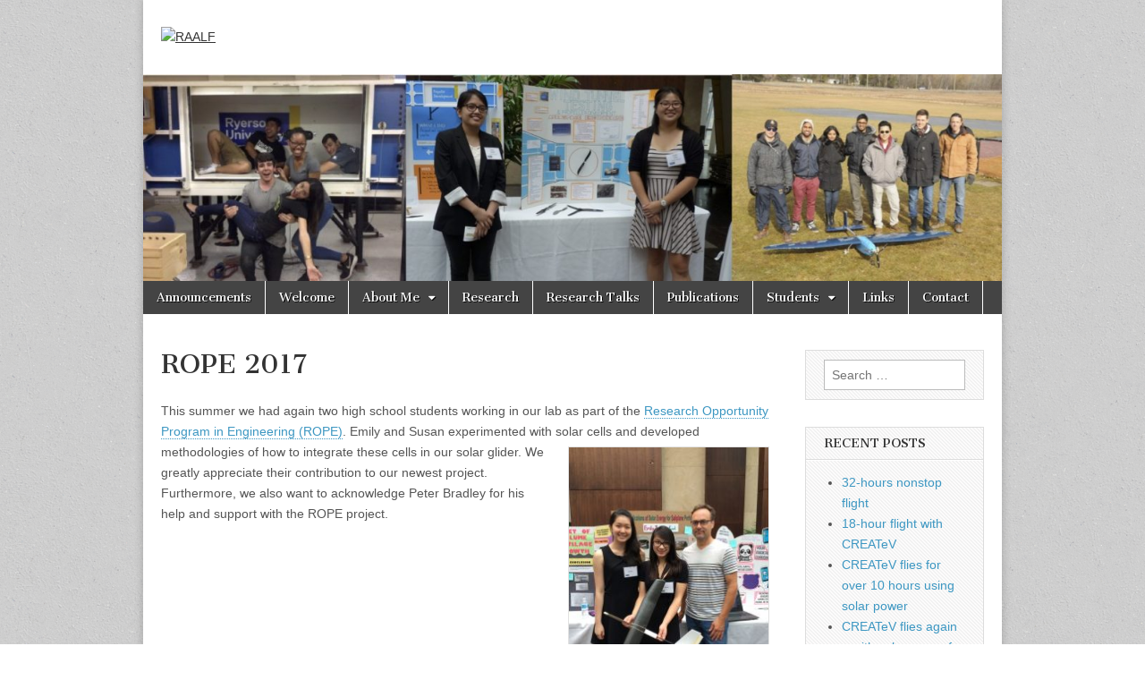

--- FILE ---
content_type: text/html; charset=UTF-8
request_url: https://ralf.blog.torontomu.ca/2017/08/02/rope-2017/
body_size: 7553
content:
<!DOCTYPE html>
<html lang="en-US">
<head>
	<meta charset="UTF-8" />
	<meta name="viewport" content="width=device-width, initial-scale=1.0" />
	<link rel="profile" href="http://gmpg.org/xfn/11" />
	<link rel="pingback" href="https://ralf.blog.torontomu.ca/xmlrpc.php" />
	<title>ROPE 2017 &#8211; RAALF</title>
<meta name='robots' content='max-image-preview:large' />
	<style>img:is([sizes="auto" i], [sizes^="auto," i]) { contain-intrinsic-size: 3000px 1500px }</style>
	<link rel='dns-prefetch' href='//fonts.googleapis.com' />
<link rel="alternate" type="application/rss+xml" title="RAALF &raquo; Feed" href="https://ralf.blog.torontomu.ca/feed/" />
<link rel="alternate" type="application/rss+xml" title="RAALF &raquo; Comments Feed" href="https://ralf.blog.torontomu.ca/comments/feed/" />
<link rel="alternate" type="application/rss+xml" title="RAALF &raquo; ROPE 2017 Comments Feed" href="https://ralf.blog.torontomu.ca/2017/08/02/rope-2017/feed/" />
<script type="text/javascript">
/* <![CDATA[ */
window._wpemojiSettings = {"baseUrl":"https:\/\/s.w.org\/images\/core\/emoji\/16.0.1\/72x72\/","ext":".png","svgUrl":"https:\/\/s.w.org\/images\/core\/emoji\/16.0.1\/svg\/","svgExt":".svg","source":{"concatemoji":"https:\/\/s31451.pcdn.co\/wp-includes\/js\/wp-emoji-release.min.js?ver=736e1590cd58ab0ad076f01aad7aa91d"}};
/*! This file is auto-generated */
!function(s,n){var o,i,e;function c(e){try{var t={supportTests:e,timestamp:(new Date).valueOf()};sessionStorage.setItem(o,JSON.stringify(t))}catch(e){}}function p(e,t,n){e.clearRect(0,0,e.canvas.width,e.canvas.height),e.fillText(t,0,0);var t=new Uint32Array(e.getImageData(0,0,e.canvas.width,e.canvas.height).data),a=(e.clearRect(0,0,e.canvas.width,e.canvas.height),e.fillText(n,0,0),new Uint32Array(e.getImageData(0,0,e.canvas.width,e.canvas.height).data));return t.every(function(e,t){return e===a[t]})}function u(e,t){e.clearRect(0,0,e.canvas.width,e.canvas.height),e.fillText(t,0,0);for(var n=e.getImageData(16,16,1,1),a=0;a<n.data.length;a++)if(0!==n.data[a])return!1;return!0}function f(e,t,n,a){switch(t){case"flag":return n(e,"\ud83c\udff3\ufe0f\u200d\u26a7\ufe0f","\ud83c\udff3\ufe0f\u200b\u26a7\ufe0f")?!1:!n(e,"\ud83c\udde8\ud83c\uddf6","\ud83c\udde8\u200b\ud83c\uddf6")&&!n(e,"\ud83c\udff4\udb40\udc67\udb40\udc62\udb40\udc65\udb40\udc6e\udb40\udc67\udb40\udc7f","\ud83c\udff4\u200b\udb40\udc67\u200b\udb40\udc62\u200b\udb40\udc65\u200b\udb40\udc6e\u200b\udb40\udc67\u200b\udb40\udc7f");case"emoji":return!a(e,"\ud83e\udedf")}return!1}function g(e,t,n,a){var r="undefined"!=typeof WorkerGlobalScope&&self instanceof WorkerGlobalScope?new OffscreenCanvas(300,150):s.createElement("canvas"),o=r.getContext("2d",{willReadFrequently:!0}),i=(o.textBaseline="top",o.font="600 32px Arial",{});return e.forEach(function(e){i[e]=t(o,e,n,a)}),i}function t(e){var t=s.createElement("script");t.src=e,t.defer=!0,s.head.appendChild(t)}"undefined"!=typeof Promise&&(o="wpEmojiSettingsSupports",i=["flag","emoji"],n.supports={everything:!0,everythingExceptFlag:!0},e=new Promise(function(e){s.addEventListener("DOMContentLoaded",e,{once:!0})}),new Promise(function(t){var n=function(){try{var e=JSON.parse(sessionStorage.getItem(o));if("object"==typeof e&&"number"==typeof e.timestamp&&(new Date).valueOf()<e.timestamp+604800&&"object"==typeof e.supportTests)return e.supportTests}catch(e){}return null}();if(!n){if("undefined"!=typeof Worker&&"undefined"!=typeof OffscreenCanvas&&"undefined"!=typeof URL&&URL.createObjectURL&&"undefined"!=typeof Blob)try{var e="postMessage("+g.toString()+"("+[JSON.stringify(i),f.toString(),p.toString(),u.toString()].join(",")+"));",a=new Blob([e],{type:"text/javascript"}),r=new Worker(URL.createObjectURL(a),{name:"wpTestEmojiSupports"});return void(r.onmessage=function(e){c(n=e.data),r.terminate(),t(n)})}catch(e){}c(n=g(i,f,p,u))}t(n)}).then(function(e){for(var t in e)n.supports[t]=e[t],n.supports.everything=n.supports.everything&&n.supports[t],"flag"!==t&&(n.supports.everythingExceptFlag=n.supports.everythingExceptFlag&&n.supports[t]);n.supports.everythingExceptFlag=n.supports.everythingExceptFlag&&!n.supports.flag,n.DOMReady=!1,n.readyCallback=function(){n.DOMReady=!0}}).then(function(){return e}).then(function(){var e;n.supports.everything||(n.readyCallback(),(e=n.source||{}).concatemoji?t(e.concatemoji):e.wpemoji&&e.twemoji&&(t(e.twemoji),t(e.wpemoji)))}))}((window,document),window._wpemojiSettings);
/* ]]> */
</script>
<style id='wp-emoji-styles-inline-css' type='text/css'>

	img.wp-smiley, img.emoji {
		display: inline !important;
		border: none !important;
		box-shadow: none !important;
		height: 1em !important;
		width: 1em !important;
		margin: 0 0.07em !important;
		vertical-align: -0.1em !important;
		background: none !important;
		padding: 0 !important;
	}
</style>
<link rel='stylesheet' id='wp-block-library-css' href='https://s31451.pcdn.co/wp-includes/css/dist/block-library/style.min.css?ver=736e1590cd58ab0ad076f01aad7aa91d' type='text/css' media='all' />
<style id='classic-theme-styles-inline-css' type='text/css'>
/*! This file is auto-generated */
.wp-block-button__link{color:#fff;background-color:#32373c;border-radius:9999px;box-shadow:none;text-decoration:none;padding:calc(.667em + 2px) calc(1.333em + 2px);font-size:1.125em}.wp-block-file__button{background:#32373c;color:#fff;text-decoration:none}
</style>
<style id='global-styles-inline-css' type='text/css'>
:root{--wp--preset--aspect-ratio--square: 1;--wp--preset--aspect-ratio--4-3: 4/3;--wp--preset--aspect-ratio--3-4: 3/4;--wp--preset--aspect-ratio--3-2: 3/2;--wp--preset--aspect-ratio--2-3: 2/3;--wp--preset--aspect-ratio--16-9: 16/9;--wp--preset--aspect-ratio--9-16: 9/16;--wp--preset--color--black: #000000;--wp--preset--color--cyan-bluish-gray: #abb8c3;--wp--preset--color--white: #ffffff;--wp--preset--color--pale-pink: #f78da7;--wp--preset--color--vivid-red: #cf2e2e;--wp--preset--color--luminous-vivid-orange: #ff6900;--wp--preset--color--luminous-vivid-amber: #fcb900;--wp--preset--color--light-green-cyan: #7bdcb5;--wp--preset--color--vivid-green-cyan: #00d084;--wp--preset--color--pale-cyan-blue: #8ed1fc;--wp--preset--color--vivid-cyan-blue: #0693e3;--wp--preset--color--vivid-purple: #9b51e0;--wp--preset--gradient--vivid-cyan-blue-to-vivid-purple: linear-gradient(135deg,rgba(6,147,227,1) 0%,rgb(155,81,224) 100%);--wp--preset--gradient--light-green-cyan-to-vivid-green-cyan: linear-gradient(135deg,rgb(122,220,180) 0%,rgb(0,208,130) 100%);--wp--preset--gradient--luminous-vivid-amber-to-luminous-vivid-orange: linear-gradient(135deg,rgba(252,185,0,1) 0%,rgba(255,105,0,1) 100%);--wp--preset--gradient--luminous-vivid-orange-to-vivid-red: linear-gradient(135deg,rgba(255,105,0,1) 0%,rgb(207,46,46) 100%);--wp--preset--gradient--very-light-gray-to-cyan-bluish-gray: linear-gradient(135deg,rgb(238,238,238) 0%,rgb(169,184,195) 100%);--wp--preset--gradient--cool-to-warm-spectrum: linear-gradient(135deg,rgb(74,234,220) 0%,rgb(151,120,209) 20%,rgb(207,42,186) 40%,rgb(238,44,130) 60%,rgb(251,105,98) 80%,rgb(254,248,76) 100%);--wp--preset--gradient--blush-light-purple: linear-gradient(135deg,rgb(255,206,236) 0%,rgb(152,150,240) 100%);--wp--preset--gradient--blush-bordeaux: linear-gradient(135deg,rgb(254,205,165) 0%,rgb(254,45,45) 50%,rgb(107,0,62) 100%);--wp--preset--gradient--luminous-dusk: linear-gradient(135deg,rgb(255,203,112) 0%,rgb(199,81,192) 50%,rgb(65,88,208) 100%);--wp--preset--gradient--pale-ocean: linear-gradient(135deg,rgb(255,245,203) 0%,rgb(182,227,212) 50%,rgb(51,167,181) 100%);--wp--preset--gradient--electric-grass: linear-gradient(135deg,rgb(202,248,128) 0%,rgb(113,206,126) 100%);--wp--preset--gradient--midnight: linear-gradient(135deg,rgb(2,3,129) 0%,rgb(40,116,252) 100%);--wp--preset--font-size--small: 13px;--wp--preset--font-size--medium: 20px;--wp--preset--font-size--large: 36px;--wp--preset--font-size--x-large: 42px;--wp--preset--spacing--20: 0.44rem;--wp--preset--spacing--30: 0.67rem;--wp--preset--spacing--40: 1rem;--wp--preset--spacing--50: 1.5rem;--wp--preset--spacing--60: 2.25rem;--wp--preset--spacing--70: 3.38rem;--wp--preset--spacing--80: 5.06rem;--wp--preset--shadow--natural: 6px 6px 9px rgba(0, 0, 0, 0.2);--wp--preset--shadow--deep: 12px 12px 50px rgba(0, 0, 0, 0.4);--wp--preset--shadow--sharp: 6px 6px 0px rgba(0, 0, 0, 0.2);--wp--preset--shadow--outlined: 6px 6px 0px -3px rgba(255, 255, 255, 1), 6px 6px rgba(0, 0, 0, 1);--wp--preset--shadow--crisp: 6px 6px 0px rgba(0, 0, 0, 1);}:where(.is-layout-flex){gap: 0.5em;}:where(.is-layout-grid){gap: 0.5em;}body .is-layout-flex{display: flex;}.is-layout-flex{flex-wrap: wrap;align-items: center;}.is-layout-flex > :is(*, div){margin: 0;}body .is-layout-grid{display: grid;}.is-layout-grid > :is(*, div){margin: 0;}:where(.wp-block-columns.is-layout-flex){gap: 2em;}:where(.wp-block-columns.is-layout-grid){gap: 2em;}:where(.wp-block-post-template.is-layout-flex){gap: 1.25em;}:where(.wp-block-post-template.is-layout-grid){gap: 1.25em;}.has-black-color{color: var(--wp--preset--color--black) !important;}.has-cyan-bluish-gray-color{color: var(--wp--preset--color--cyan-bluish-gray) !important;}.has-white-color{color: var(--wp--preset--color--white) !important;}.has-pale-pink-color{color: var(--wp--preset--color--pale-pink) !important;}.has-vivid-red-color{color: var(--wp--preset--color--vivid-red) !important;}.has-luminous-vivid-orange-color{color: var(--wp--preset--color--luminous-vivid-orange) !important;}.has-luminous-vivid-amber-color{color: var(--wp--preset--color--luminous-vivid-amber) !important;}.has-light-green-cyan-color{color: var(--wp--preset--color--light-green-cyan) !important;}.has-vivid-green-cyan-color{color: var(--wp--preset--color--vivid-green-cyan) !important;}.has-pale-cyan-blue-color{color: var(--wp--preset--color--pale-cyan-blue) !important;}.has-vivid-cyan-blue-color{color: var(--wp--preset--color--vivid-cyan-blue) !important;}.has-vivid-purple-color{color: var(--wp--preset--color--vivid-purple) !important;}.has-black-background-color{background-color: var(--wp--preset--color--black) !important;}.has-cyan-bluish-gray-background-color{background-color: var(--wp--preset--color--cyan-bluish-gray) !important;}.has-white-background-color{background-color: var(--wp--preset--color--white) !important;}.has-pale-pink-background-color{background-color: var(--wp--preset--color--pale-pink) !important;}.has-vivid-red-background-color{background-color: var(--wp--preset--color--vivid-red) !important;}.has-luminous-vivid-orange-background-color{background-color: var(--wp--preset--color--luminous-vivid-orange) !important;}.has-luminous-vivid-amber-background-color{background-color: var(--wp--preset--color--luminous-vivid-amber) !important;}.has-light-green-cyan-background-color{background-color: var(--wp--preset--color--light-green-cyan) !important;}.has-vivid-green-cyan-background-color{background-color: var(--wp--preset--color--vivid-green-cyan) !important;}.has-pale-cyan-blue-background-color{background-color: var(--wp--preset--color--pale-cyan-blue) !important;}.has-vivid-cyan-blue-background-color{background-color: var(--wp--preset--color--vivid-cyan-blue) !important;}.has-vivid-purple-background-color{background-color: var(--wp--preset--color--vivid-purple) !important;}.has-black-border-color{border-color: var(--wp--preset--color--black) !important;}.has-cyan-bluish-gray-border-color{border-color: var(--wp--preset--color--cyan-bluish-gray) !important;}.has-white-border-color{border-color: var(--wp--preset--color--white) !important;}.has-pale-pink-border-color{border-color: var(--wp--preset--color--pale-pink) !important;}.has-vivid-red-border-color{border-color: var(--wp--preset--color--vivid-red) !important;}.has-luminous-vivid-orange-border-color{border-color: var(--wp--preset--color--luminous-vivid-orange) !important;}.has-luminous-vivid-amber-border-color{border-color: var(--wp--preset--color--luminous-vivid-amber) !important;}.has-light-green-cyan-border-color{border-color: var(--wp--preset--color--light-green-cyan) !important;}.has-vivid-green-cyan-border-color{border-color: var(--wp--preset--color--vivid-green-cyan) !important;}.has-pale-cyan-blue-border-color{border-color: var(--wp--preset--color--pale-cyan-blue) !important;}.has-vivid-cyan-blue-border-color{border-color: var(--wp--preset--color--vivid-cyan-blue) !important;}.has-vivid-purple-border-color{border-color: var(--wp--preset--color--vivid-purple) !important;}.has-vivid-cyan-blue-to-vivid-purple-gradient-background{background: var(--wp--preset--gradient--vivid-cyan-blue-to-vivid-purple) !important;}.has-light-green-cyan-to-vivid-green-cyan-gradient-background{background: var(--wp--preset--gradient--light-green-cyan-to-vivid-green-cyan) !important;}.has-luminous-vivid-amber-to-luminous-vivid-orange-gradient-background{background: var(--wp--preset--gradient--luminous-vivid-amber-to-luminous-vivid-orange) !important;}.has-luminous-vivid-orange-to-vivid-red-gradient-background{background: var(--wp--preset--gradient--luminous-vivid-orange-to-vivid-red) !important;}.has-very-light-gray-to-cyan-bluish-gray-gradient-background{background: var(--wp--preset--gradient--very-light-gray-to-cyan-bluish-gray) !important;}.has-cool-to-warm-spectrum-gradient-background{background: var(--wp--preset--gradient--cool-to-warm-spectrum) !important;}.has-blush-light-purple-gradient-background{background: var(--wp--preset--gradient--blush-light-purple) !important;}.has-blush-bordeaux-gradient-background{background: var(--wp--preset--gradient--blush-bordeaux) !important;}.has-luminous-dusk-gradient-background{background: var(--wp--preset--gradient--luminous-dusk) !important;}.has-pale-ocean-gradient-background{background: var(--wp--preset--gradient--pale-ocean) !important;}.has-electric-grass-gradient-background{background: var(--wp--preset--gradient--electric-grass) !important;}.has-midnight-gradient-background{background: var(--wp--preset--gradient--midnight) !important;}.has-small-font-size{font-size: var(--wp--preset--font-size--small) !important;}.has-medium-font-size{font-size: var(--wp--preset--font-size--medium) !important;}.has-large-font-size{font-size: var(--wp--preset--font-size--large) !important;}.has-x-large-font-size{font-size: var(--wp--preset--font-size--x-large) !important;}
:where(.wp-block-post-template.is-layout-flex){gap: 1.25em;}:where(.wp-block-post-template.is-layout-grid){gap: 1.25em;}
:where(.wp-block-columns.is-layout-flex){gap: 2em;}:where(.wp-block-columns.is-layout-grid){gap: 2em;}
:root :where(.wp-block-pullquote){font-size: 1.5em;line-height: 1.6;}
</style>
<link rel='stylesheet' id='google_fonts-css' href='//fonts.googleapis.com/css?family=Cantata+One|Lato:300,700' type='text/css' media='all' />
<link rel='stylesheet' id='theme_stylesheet-css' href='https://s31451.pcdn.co/wp-content/themes/magazine-basic/style.css?ver=736e1590cd58ab0ad076f01aad7aa91d' type='text/css' media='all' />
<link rel='stylesheet' id='font_awesome-css' href='https://s31451.pcdn.co/wp-content/themes/magazine-basic/library/css/font-awesome.css?ver=4.7.0' type='text/css' media='all' />
<script type="text/javascript" src="https://s31451.pcdn.co/wp-includes/js/jquery/jquery.min.js?ver=3.7.1" id="jquery-core-js"></script>
<script type="text/javascript" src="https://s31451.pcdn.co/wp-includes/js/jquery/jquery-migrate.min.js?ver=3.4.1" id="jquery-migrate-js"></script>
<link rel="https://api.w.org/" href="https://ralf.blog.torontomu.ca/wp-json/" /><link rel="alternate" title="JSON" type="application/json" href="https://ralf.blog.torontomu.ca/wp-json/wp/v2/posts/365" /><link rel="EditURI" type="application/rsd+xml" title="RSD" href="https://ralf.blog.torontomu.ca/xmlrpc.php?rsd" />

<link rel="canonical" href="https://ralf.blog.torontomu.ca/2017/08/02/rope-2017/" />
<link rel='shortlink' href='https://ralf.blog.torontomu.ca/?p=365' />
<link rel="alternate" title="oEmbed (JSON)" type="application/json+oembed" href="https://ralf.blog.torontomu.ca/wp-json/oembed/1.0/embed?url=https%3A%2F%2Fralf.blog.torontomu.ca%2F2017%2F08%2F02%2Frope-2017%2F" />
<link rel="alternate" title="oEmbed (XML)" type="text/xml+oembed" href="https://ralf.blog.torontomu.ca/wp-json/oembed/1.0/embed?url=https%3A%2F%2Fralf.blog.torontomu.ca%2F2017%2F08%2F02%2Frope-2017%2F&#038;format=xml" />
<style>
#site-title a,#site-description{color:#333 !important}
#page{background-color:#ffffff}
.entry-meta a,.entry-content a,.widget a{color:#3D97C2}
</style>
	<style type="text/css">.recentcomments a{display:inline !important;padding:0 !important;margin:0 !important;}</style><style type="text/css" id="custom-background-css">
body.custom-background { background-image: url("https://s31451.pcdn.co/wp-content/themes/magazine-basic/library/images/solid.png"); background-position: left top; background-size: auto; background-repeat: repeat; background-attachment: scroll; }
</style>
	</head>

<body class="wp-singular post-template-default single single-post postid-365 single-format-standard custom-background wp-theme-magazine-basic">
	<div id="page" class="grid  w960">
		<header id="header" class="row" role="banner">
			<div class="c12">
				<div id="mobile-menu">
					<a href="#" class="left-menu"><i class="fa fa-reorder"></i></a>
					<a href="#"><i class="fa fa-search"></i></a>
				</div>
				<div id="drop-down-search"><form role="search" method="get" class="search-form" action="https://ralf.blog.torontomu.ca/">
				<label>
					<span class="screen-reader-text">Search for:</span>
					<input type="search" class="search-field" placeholder="Search &hellip;" value="" name="s" />
				</label>
				<input type="submit" class="search-submit" value="Search" />
			</form></div>

								<div class="title-logo-wrapper fl">
											<a href="https://ralf.blog.torontomu.ca" title="RAALF" id="site-logo"  rel="home"><img src="http://ralf.blog.ryerson.ca/files/2022/07/Screen-Shot-2022-07-12-at-09.06.14.png" alt="RAALF" /></a>
										<div class="header-group">
												<div id="site-title" class="remove"><a href="https://ralf.blog.torontomu.ca" title="RAALF" rel="home">RAALF</a></div>
						<div id="site-description"></div>					</div>
				</div>

									<a href="https://ralf.blog.torontomu.ca" title="RAALF" rel="home"><img id="header-img" src="https://ralf.blog.torontomu.ca/files/2016/08/banner-people-e1471400055151.jpg" width="1200" height="289" alt="" /></a>
					
				<div id="nav-wrapper">
					<div class="nav-content">
						<nav id="site-navigation" class="menus clearfix" role="navigation">
							<h3 class="screen-reader-text">Main menu</h3>
							<a class="screen-reader-text" href="#primary" title="Skip to content">Skip to content</a>
							<div class="menu"><ul>
<li class="page_item page-item-56"><a href="https://ralf.blog.torontomu.ca/announcements/">Announcements</a>
<li class="page_item page-item-28"><a href="https://ralf.blog.torontomu.ca/welcome/">Welcome</a>
<li class="page_item page-item-2 page_item_has_children"><a href="https://ralf.blog.torontomu.ca/about-me/">About Me</a>
<ul class='children'>
	<li class="page_item page-item-16"><a href="https://ralf.blog.torontomu.ca/about-me/curriculum-vitae/">Curriculum Vitae</a>
	<li class="page_item page-item-8"><a href="https://ralf.blog.torontomu.ca/about-me/teaching/">Teaching</a>
	<li class="page_item page-item-128"><a href="https://ralf.blog.torontomu.ca/about-me/research-partners/">Research Partners</a>
</ul>

<li class="page_item page-item-463"><a href="https://ralf.blog.torontomu.ca/research/">Research</a>
<li class="page_item page-item-502"><a href="https://ralf.blog.torontomu.ca/research-talks/">Research Talks</a>
<li class="page_item page-item-12"><a href="https://ralf.blog.torontomu.ca/publications/">Publications</a>
<li class="page_item page-item-18 page_item_has_children"><a href="https://ralf.blog.torontomu.ca/students/">Students</a>
<ul class='children'>
	<li class="page_item page-item-30"><a href="https://ralf.blog.torontomu.ca/students/current-student/">Current Students</a>
	<li class="page_item page-item-32"><a href="https://ralf.blog.torontomu.ca/students/past-students/">Past Students</a>
</ul>

<li class="page_item page-item-21"><a href="https://ralf.blog.torontomu.ca/links-2/">Links</a>
<li class="page_item page-item-23"><a href="https://ralf.blog.torontomu.ca/contact-2/">Contact</a>
</ul></div>
						</nav><!-- #site-navigation -->

											</div>
				</div>

			</div><!-- .c12 -->
		</header><!-- #header.row -->

		<div id="main" class="row">
	<div id="primary" class="c9" role="main">
			<article id="post-365" class="post-365 post type-post status-publish format-standard hentry category-uncategorized">

	    <header>
    <h1 class="entry-title">ROPE 2017</h1>
    <div class="entry-meta">
            </div>
</header>

	    <div class="entry-content">
		    <p>This summer we had again two high school students working in our lab as part of the <a class="defaultPageTitle" href="http://www.ryerson.ca/feas/programs/wie/rope/">Research Opportunity Program in Engineering (ROPE)</a>. Emily and Susan experimented with solar cells and developed methodologies of how to integrate these cells in our solar <a href="http://ralf.blog.ryerson.ca/files/2017/08/IMG_1025-e1501702751162.jpg"><img fetchpriority="high" decoding="async" class="size-medium wp-image-358 alignright" src="http://ralf.blog.ryerson.ca/files/2017/08/IMG_1025-e1501702751162-225x300.jpg" alt="" width="225" height="300" srcset="https://ralf.blog.torontomu.ca/files/2017/08/IMG_1025-e1501702751162-225x300.jpg 225w, https://ralf.blog.torontomu.ca/files/2017/08/IMG_1025-e1501702751162-768x1024.jpg 768w, https://ralf.blog.torontomu.ca/files/2017/08/IMG_1025-e1501702751162-560x747.jpg 560w, https://ralf.blog.torontomu.ca/files/2017/08/IMG_1025-e1501702751162-260x347.jpg 260w, https://ralf.blog.torontomu.ca/files/2017/08/IMG_1025-e1501702751162-160x213.jpg 160w" sizes="(max-width: 225px) 100vw, 225px" /></a>glider. We greatly appreciate their contribution to our newest project. Furthermore, we also want to acknowledge Peter Bradley for his help and support with the ROPE project.</p>
	    </div><!-- .entry-content -->

	        <footer class="entry">
	    	</footer><!-- .entry -->
	
	</article><!-- #post-365 -->
			<div id="posts-pagination">
				<h3 class="screen-reader-text">Post navigation</h3>
				<div class="previous fl"><a href="https://ralf.blog.torontomu.ca/2016/12/03/gustav-keeps-flying/" rel="prev">&larr; GustAV keeps flying</a></div>
				<div class="next fr"><a href="https://ralf.blog.torontomu.ca/2017/09/11/alton-young-presented-his-masc-research/" rel="next">Alton Yeung presents his MASC research &rarr;</a></div>
			</div><!-- #posts-pagination -->

			
<div id="comments" class="comments-area">

	
	
	
</div><!-- #comments .comments-area -->
			</div><!-- #primary -->

	<div id="secondary" class="c3" role="complementary">
		<aside id="search-2" class="widget widget_search"><form role="search" method="get" class="search-form" action="https://ralf.blog.torontomu.ca/">
				<label>
					<span class="screen-reader-text">Search for:</span>
					<input type="search" class="search-field" placeholder="Search &hellip;" value="" name="s" />
				</label>
				<input type="submit" class="search-submit" value="Search" />
			</form></aside>
		<aside id="recent-posts-2" class="widget widget_recent_entries">
		<h3 class="widget-title">Recent Posts</h3>
		<ul>
											<li>
					<a href="https://ralf.blog.torontomu.ca/2022/07/12/postdoc-position/">32-hours nonstop flight</a>
									</li>
											<li>
					<a href="https://ralf.blog.torontomu.ca/2022/04/17/18-hour-flight-with-createv/">18-hour flight with CREATeV</a>
									</li>
											<li>
					<a href="https://ralf.blog.torontomu.ca/2020/11/14/createv-flies-for-over-10-hours-using-solar-power/">CREATeV flies for over 10 hours using solar power</a>
									</li>
											<li>
					<a href="https://ralf.blog.torontomu.ca/2020/11/06/createv-flies-again-with-solar-power-over-5-hours/">CREATeV flies again &#8211; with solar power for over 5 hours</a>
									</li>
											<li>
					<a href="https://ralf.blog.torontomu.ca/2019/11/04/more-about-the-createv-project/">CREATeV flies:</a>
									</li>
					</ul>

		</aside><aside id="recent-comments-2" class="widget widget_recent_comments"><h3 class="widget-title">Recent Comments</h3><ul id="recentcomments"></ul></aside><aside id="archives-2" class="widget widget_archive"><h3 class="widget-title">Archives</h3>
			<ul>
					<li><a href='https://ralf.blog.torontomu.ca/2022/07/'>July 2022</a></li>
	<li><a href='https://ralf.blog.torontomu.ca/2022/04/'>April 2022</a></li>
	<li><a href='https://ralf.blog.torontomu.ca/2020/11/'>November 2020</a></li>
	<li><a href='https://ralf.blog.torontomu.ca/2019/11/'>November 2019</a></li>
	<li><a href='https://ralf.blog.torontomu.ca/2019/03/'>March 2019</a></li>
	<li><a href='https://ralf.blog.torontomu.ca/2017/09/'>September 2017</a></li>
	<li><a href='https://ralf.blog.torontomu.ca/2017/08/'>August 2017</a></li>
	<li><a href='https://ralf.blog.torontomu.ca/2016/12/'>December 2016</a></li>
	<li><a href='https://ralf.blog.torontomu.ca/2016/08/'>August 2016</a></li>
	<li><a href='https://ralf.blog.torontomu.ca/2016/02/'>February 2016</a></li>
	<li><a href='https://ralf.blog.torontomu.ca/2015/11/'>November 2015</a></li>
			</ul>

			</aside><aside id="categories-2" class="widget widget_categories"><h3 class="widget-title">Categories</h3>
			<ul>
					<li class="cat-item cat-item-42021"><a href="https://ralf.blog.torontomu.ca/category/announcements/">Announcements</a>
</li>
	<li class="cat-item cat-item-1"><a href="https://ralf.blog.torontomu.ca/category/uncategorized/">Uncategorized</a>
</li>
			</ul>

			</aside><aside id="meta-2" class="widget widget_meta"><h3 class="widget-title">Meta</h3>
		<ul>
						<li><a href="https://ralf.blog.torontomu.ca/wp-login.php">Log in</a></li>
			<li><a href="https://ralf.blog.torontomu.ca/feed/">Entries feed</a></li>
			<li><a href="https://ralf.blog.torontomu.ca/comments/feed/">Comments feed</a></li>

			<li><a href="https://wordpress.org/">WordPress.org</a></li>
		</ul>

		</aside>	</div><!-- #secondary.widget-area -->

			<div id="tertiary" class="c0 end" role="complementary">
			<aside id="search-2" class="widget widget_search"><form role="search" method="get" class="search-form" action="https://ralf.blog.torontomu.ca/">
				<label>
					<span class="screen-reader-text">Search for:</span>
					<input type="search" class="search-field" placeholder="Search &hellip;" value="" name="s" />
				</label>
				<input type="submit" class="search-submit" value="Search" />
			</form></aside>		</div><!-- #tertiary.widget-area -->
			</div> <!-- #main.row -->
</div> <!-- #page.grid -->

<footer id="footer" role="contentinfo">

	<div id="footer-content" class="grid w960">
		<div class="row">

			<p class="copyright c12">
				<span class="fl">Copyright &copy; 2026 <a href="https://ralf.blog.torontomu.ca">RAALF</a>. All Rights Reserved.</span>
				<span class="fr">The Magazine Basic Theme by <a href="https://themes.bavotasan.com/">bavotasan.com</a>.</span>
			</p><!-- .c12 -->

		</div><!-- .row -->
	</div><!-- #footer-content.grid -->

</footer><!-- #footer -->

<script type="speculationrules">
{"prefetch":[{"source":"document","where":{"and":[{"href_matches":"\/*"},{"not":{"href_matches":["\/wp-*.php","\/wp-admin\/*","\/files\/*","\/wp-content\/*","\/wp-content\/plugins\/*","\/wp-content\/themes\/magazine-basic\/*","\/*\\?(.+)"]}},{"not":{"selector_matches":"a[rel~=\"nofollow\"]"}},{"not":{"selector_matches":".no-prefetch, .no-prefetch a"}}]},"eagerness":"conservative"}]}
</script>

			<script type="text/javascript">
				var _paq = _paq || [];
				_paq.push(["setDocumentTitle", "5662/" + document.title]);
	_paq.push(["setCookieDomain", "*.blog.torontomu.ca"]);
	_paq.push(["setDomains", "*.blog.torontomu.ca"]);
	_paq.push(['setCustomDimension', 1, '{"ID":10947,"name":"bramesfeld","avatar":"11105e024ba3a077b6f5ab5a6546bcc5"}']);
				_paq.push(['trackPageView']);
								(function () {
					var u = "https://analytics2.wpmudev.com/";
					_paq.push(['setTrackerUrl', u + 'track/']);
					_paq.push(['setSiteId', '5446']);
					var d   = document, g = d.createElement('script'), s = d.getElementsByTagName('script')[0];
					g.type  = 'text/javascript';
					g.async = true;
					g.defer = true;
					g.src   = 'https://analytics.wpmucdn.com/matomo.js';
					s.parentNode.insertBefore(g, s);
				})();
			</script>
			<script type="text/javascript" id="branda-content-footer-js">
var branda_footer_node = document.createElement('div');
var branda_footer = document.createAttribute('id');
branda_footer.value = 'branda_content_footer';
branda_footer_node.setAttributeNode( branda_footer );
branda_footer = document.createAttribute('style');
branda_footer.value = '';
branda_footer_node.setAttributeNode( branda_footer );
branda_footer_node.innerHTML = "<p class=\"adminfooter\" style=\"text-align: center\">This site is hosted by <a href=\"http:\/\/blog.torontomu.ca\">blog.torontomu.ca<\/a>. Opinions expressed in this site do not necessarily represent those of Toronto Metropolitan University.<\/p>";
branda_footer = document.getElementsByTagName( 'footer' );
if ( branda_footer.length ) {
	branda_footer = branda_footer[ branda_footer.length - 1 ];
	branda_footer.appendChild( branda_footer_node, branda_footer.firstChild );
}
</script>
<script type="text/javascript" src="https://s31451.pcdn.co/wp-includes/js/comment-reply.min.js?ver=736e1590cd58ab0ad076f01aad7aa91d" id="comment-reply-js" async="async" data-wp-strategy="async"></script>
<script type="text/javascript" src="https://s31451.pcdn.co/wp-content/themes/magazine-basic/library/js/theme.js?ver=736e1590cd58ab0ad076f01aad7aa91d" id="theme_js-js"></script>
</body>
</html>